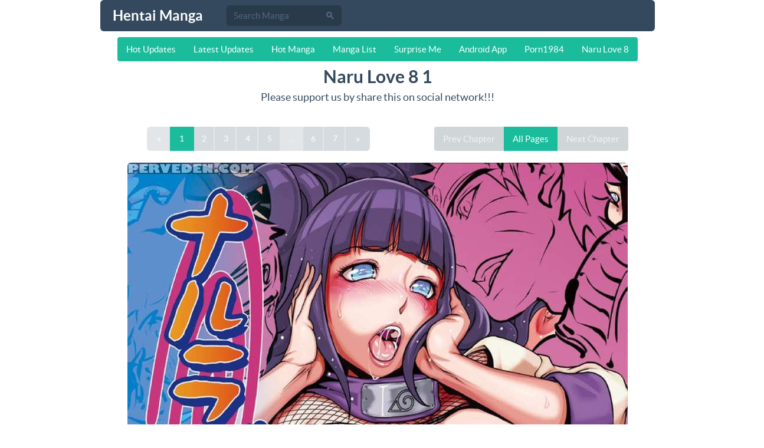

--- FILE ---
content_type: text/html; charset=utf-8
request_url: http://www.hmangasearcher.com/c/Naru%20Love%208/1
body_size: 3847
content:

<!doctype html>
<html lang="en">
<head>

<title>Naru Love 8 1 Manga Page 1 - Read Manga Naru Love 8 1 Online For Free</title>
<meta name="description" content="Read Manga Naru Love 8 1 Page 1 Online At Manga Searcher." />
<meta name="keywords" content="Naru Love 8 1,manga Naru Love 8 1,Naru Love 8 manga 1,Naru Love 8 1 manga,Naru Love 8 1 online" />

<meta name="apple-itunes-app" content="app-id=927400660">
<meta name="google-play-app" content="app-id=com.wuqinngen2.bbmanga">
<meta charset="utf-8">
<meta http-equiv="x-ua-compatible" content="ie=edge">
<meta name="viewport" content="width=device-width, initial-scale=1.0">
<link rel="stylesheet" href="https://static.hmangasearcher.com/static/css/vendor/bootstrap.min.css?v=20251021160259">
<link rel="stylesheet" href="https://static.hmangasearcher.com/static/css/flat-ui.css?v=20251021160259">
<link rel="stylesheet" href="https://static.hmangasearcher.com/static/css/base.css?v=20251021160259">
<link rel="stylesheet" href="https://static.hmangasearcher.com/static/css/smart-app-banner.css?v=20251021160259" type="text/css" media="screen">
<link rel="shortcut icon" href="https://static.hmangasearcher.com/static/favicon.ico" type="image/x-icon"/>
</head>
<body>
<div class="container">
    <nav class="navbar navbar-inverse" role="navigation">
        <div class="navbar-header">
            
            <a class="navbar-brand" href="/">Hentai Manga</a>
            
            <form class="navbar-form navbar-left" role="search" action="/search">
                <div class="form-group">
                    <div class="input-group">
                        <input class="form-control" type="search" name="key" placeholder="Search Manga">
                        <span class="input-group-btn">
                            <button type="submit" class="btn"><span class="fui-search"></span></button>
                        </span>
                    </div>
                </div>
            </form>
        </div>
    </nav>
</div>

<div class="container">
    <div class="navbtn row" align="center">
        <div class="btn-group">
    
        
        <a class="btn btn-primary" href="/hlst">Hot Updates</a>
        
        
    
        
        <a class="btn btn-primary" href="/lst">Latest Updates</a>
        
        
    
        
        <a class="btn btn-primary" href="/top">Hot Manga</a>
        
        
    
        
        <a class="btn btn-primary" href="/list">Manga List</a>
        
        
    
        
        <a class="btn btn-primary" href="/sup">Surprise Me</a>
        
        
    
        
        <a class="btn btn-primary" href="/app">Android App</a>
        
        
        <a class="btn btn-primary" href="https://porn.hmangasearcher.com">Porn1984</a>
        
    
        
        <a class="btn btn-primary" href="/m/Naru Love 8">Naru Love 8</a>
        
        
    
    </div>
    </div>
    <div class="mgch row" align="center">
        <div class="row">
            <h1>Naru Love 8 1</h1>
        </div>
        <div class="row">
            <span class='st_facebook_hcount' displayText='Facebook'></span>
    <span class='st_twitter_hcount' displayText='Tweet'></span>
    <span class='st_googleplus_hcount' displayText='Google +'></span>
    <span class='st_tumblr_hcount' displayText='Tumblr'></span>
    <span class='st_pinterest_hcount' displayText='Pinterest'></span>
    <span class='st_sharethis_hcount' displayText='ShareThis'></span>
        </div>
        <div class="row">
            <p>Please support us by share this on social network!!!</p>
        </div>
    </div>
    <div class="row" align="center">
        <div class="col-xs-7">
        
    <div class="pagination">
        <ul class="pagination  pagination-lg "><li class="previous disabled unavailable"><a> &laquo; </a></li><li class="active"><a>1</a></li><li><a href="/c/Naru Love 8/1/2">2</a></li><li><a href="/c/Naru Love 8/1/3">3</a></li><li><a href="/c/Naru Love 8/1/4">4</a></li><li><a href="/c/Naru Love 8/1/5">5</a></li><li class="disabled"><a>...</a></li><li><a href="/c/Naru Love 8/1/6">6</a></li><li><a href="/c/Naru Love 8/1/7">7</a></li><li class="next"><a href="/c/Naru Love 8/1/2">&raquo;</a></li></ul>
    </div>

    </div>
    <div class="mgch btn-group col-xs-5">
    
        <a class="btn btn-primary disabled" href="#">Prev Chapter</a>
    
        <a class="btn btn-primary" href="/f/Naru Love 8/1">All Pages</a>
    
        <a class="btn btn-primary disabled" href="#">Next Chapter</a>
    
    </div>
    </div>
    <div class="row" align="center">
        
        <div class="center">
<!-- JuicyAds v3.0 -->
<script type="text/javascript" data-cfasync="false" async src="https://poweredby.jads.co/js/jads.js"></script>
<ins id="378639" data-width="728" data-height="90"></ins>
<script type="text/javascript" data-cfasync="false" async>(adsbyjuicy = window.adsbyjuicy || []).push({'adzone':378639});</script>
<!--JuicyAds END-->
    </div>
    
    </div>
    
    <div class="row" align="center">
    
        <a href="/c/Naru%20Love%208/1/2">
            <img class="img-rounded img-responsive center-block" src="https://h10.hmangasearcher.com/manga/101/Naru%20Love%208/1/1.jpg" alt="Naru Love 8 1">
        </a>
    
    </div>
    
    <div class="row" align="center">
        
        <div class="center">
<!-- JuicyAds v3.0 -->
<script type="text/javascript" data-cfasync="false" async src="https://poweredby.jads.co/js/jads.js"></script>
<ins id="378640" data-width="728" data-height="90"></ins>
<script type="text/javascript" data-cfasync="false" async>(adsbyjuicy = window.adsbyjuicy || []).push({'adzone':378640});</script>
<!--JuicyAds END-->
    </div>
        <div class="center">
<!-- JuicyAds PopUnders v3 Start -->
<script type="text/javascript" src="https://js.juicyads.com/jp.php?c=84d4x233t256r2r2o2f4y294&u=http%3A%2F%2Fwww.juicyads.rocks"></script>
<!-- JuicyAds PopUnders v3 End -->
    </div>
    
    </div>
    <div class="row" align="center">
        <div class="col-xs-7">
        
    <div class="pagination">
        <ul class="pagination  pagination-lg "><li class="previous disabled unavailable"><a> &laquo; </a></li><li class="active"><a>1</a></li><li><a href="/c/Naru Love 8/1/2">2</a></li><li><a href="/c/Naru Love 8/1/3">3</a></li><li><a href="/c/Naru Love 8/1/4">4</a></li><li><a href="/c/Naru Love 8/1/5">5</a></li><li class="disabled"><a>...</a></li><li><a href="/c/Naru Love 8/1/6">6</a></li><li><a href="/c/Naru Love 8/1/7">7</a></li><li class="next"><a href="/c/Naru Love 8/1/2">&raquo;</a></li></ul>
    </div>

    </div>
    <div class="mgch btn-group col-xs-5">
    
        <a class="btn btn-primary disabled" href="#">Prev Chapter</a>
    
        <a class="btn btn-primary" href="/f/Naru Love 8/1">All Pages</a>
    
        <a class="btn btn-primary disabled" href="#">Next Chapter</a>
    
    </div>
    </div>
    <div class="row">
        <hr width="75%" size="8" align="center">
    </div>
    <div class="row" align="center">
        
    </div>
    <div class="row">
        <hr width="75%" size="8" align="center">
    </div>
    <div class="row">
        <h4>You may also like:</h4>
    </div>
    <div class="mglist row">
        <div class="col-xs-12">
    
        <div class="col-xs-2">
        
            <div class="thumbnail">
        <a href="/m/Naru Love 8" title="Naru Love 8">
            <img src="https://h10.hmangasearcher.com/cover/101/Naru%20Love%208.jpg" alt="Naru Love 8" style="height: 160px; width: 120px; display: block;">
        </a>
    </div>
    <div>
        <a href="/m/Naru Love 8" title="Naru Love 8">
            <h2>Naru Love 8</h2>
        </a>
    </div>
        
        </div>
    
        <div class="col-xs-2">
        
            <div class="thumbnail">
        <a href="/m/Naru Love" title="Naru Love">
            <img src="https://h10.hmangasearcher.com/cover/101/Naru%20Love.jpg" alt="Naru Love" style="height: 160px; width: 120px; display: block;">
        </a>
    </div>
    <div>
        <a href="/m/Naru Love" title="Naru Love">
            <h2>Naru Love</h2>
        </a>
    </div>
        
        </div>
    
        <div class="col-xs-2">
        
            <div class="thumbnail">
        <a href="/m/Naru Love 5" title="Naru Love 5">
            <img src="https://h10.hmangasearcher.com/cover/101/Naru%20Love%205.jpg" alt="Naru Love 5" style="height: 160px; width: 120px; display: block;">
        </a>
    </div>
    <div>
        <a href="/m/Naru Love 5" title="Naru Love 5">
            <h2>Naru Love 5</h2>
        </a>
    </div>
        
        </div>
    
        <div class="col-xs-2">
        
            <div class="thumbnail">
        <a href="/m/Naru Love 2" title="Naru Love 2">
            <img src="https://h10.hmangasearcher.com/cover/101/Naru%20Love%202.jpg" alt="Naru Love 2" style="height: 160px; width: 120px; display: block;">
        </a>
    </div>
    <div>
        <a href="/m/Naru Love 2" title="Naru Love 2">
            <h2>Naru Love 2</h2>
        </a>
    </div>
        
        </div>
    
        <div class="col-xs-2">
        
            <div class="thumbnail">
        <a href="/m/Naru Love 6" title="Naru Love 6">
            <img src="https://h10.hmangasearcher.com/cover/101/Naru%20Love%206.jpg" alt="Naru Love 6" style="height: 160px; width: 120px; display: block;">
        </a>
    </div>
    <div>
        <a href="/m/Naru Love 6" title="Naru Love 6">
            <h2>Naru Love 6</h2>
        </a>
    </div>
        
        </div>
    
        <div class="col-xs-2">
        
            <div class="thumbnail">
        <a href="/m/Naru Love 7" title="Naru Love 7">
            <img src="https://h10.hmangasearcher.com/cover/101/Naru%20Love%207.jpg" alt="Naru Love 7" style="height: 160px; width: 120px; display: block;">
        </a>
    </div>
    <div>
        <a href="/m/Naru Love 7" title="Naru Love 7">
            <h2>Naru Love 7</h2>
        </a>
    </div>
        
        </div>
    
    </div>
    </div>
    <div class="row">
        <hr width="75%" size="8" align="center">
    </div>
    <div class="row">
        <h4>Hot latest update:</h4>
    </div>
    <div class="mglist row">
        <div class="col-xs-12">
    
        <div class="col-xs-2">
        
            <div class="thumbnail">
        <a href="/c/Erocos/86" title="Erocos 86">
            <img src="https://h10.hmangasearcher.com/cover/102/Erocos.jpg" alt="Erocos" style="height: 160px; width: 120px; display: block;">
        </a>
    </div>
    <div>
        <a href="/c/Erocos/86" title="Erocos 86">
            <h2>Erocos</h2>
        </a>
        <h3>Ch.86 : 1 month ago</h3>
    </div>
        
        </div>
    
        <div class="col-xs-2">
        
            <div class="thumbnail">
        <a href="/c/Erocos Dream/29" title="Erocos Dream 29">
            <img src="https://h10.hmangasearcher.com/cover/102/Erocos%20Dream.jpg" alt="Erocos Dream" style="height: 160px; width: 120px; display: block;">
        </a>
    </div>
    <div>
        <a href="/c/Erocos Dream/29" title="Erocos Dream 29">
            <h2>Erocos Dream</h2>
        </a>
        <h3>Ch.29 : 1 month ago</h3>
    </div>
        
        </div>
    
        <div class="col-xs-2">
        
            <div class="thumbnail">
        <a href="/c/Mother, It Has To Be You!!!/8" title="Mother, It Has To Be You!!! 8">
            <img src="https://h10.hmangasearcher.com/cover/102/Mother%2C%20It%20Has%20To%20Be%20You%21%21%21.jpg" alt="Mother, It Has To Be You!!!" style="height: 160px; width: 120px; display: block;">
        </a>
    </div>
    <div>
        <a href="/c/Mother, It Has To Be You!!!/8" title="Mother, It Has To Be You!!! 8">
            <h2>Mother, It Has To Be You!!!</h2>
        </a>
        <h3>Ch.8 : 1 month ago</h3>
    </div>
        
        </div>
    
        <div class="col-xs-2">
        
            <div class="thumbnail">
        <a href="/c/Succubus Stayed Life/11" title="Succubus Stayed Life 11">
            <img src="https://h10.hmangasearcher.com/cover/101/Succubus%20Stayed%20Life.jpg" alt="Succubus Stayed Life" style="height: 160px; width: 120px; display: block;">
        </a>
    </div>
    <div>
        <a href="/c/Succubus Stayed Life/11" title="Succubus Stayed Life 11">
            <h2>Succubus Stayed Life</h2>
        </a>
        <h3>Ch.11 : 1 month ago</h3>
    </div>
        
        </div>
    
        <div class="col-xs-2">
        
            <div class="thumbnail">
        <a href="/c/Hypnosis Sex Guidance!/5.9" title="Hypnosis Sex Guidance! 5.9">
            <img src="https://h10.hmangasearcher.com/cover/102/Hypnosis%20Sex%20Guidance%21.jpg" alt="Hypnosis Sex Guidance!" style="height: 160px; width: 120px; display: block;">
        </a>
    </div>
    <div>
        <a href="/c/Hypnosis Sex Guidance!/5.9" title="Hypnosis Sex Guidance! 5.9">
            <h2>Hypnosis Sex Guidance!</h2>
        </a>
        <h3>Ch.5.9 : 1 month ago</h3>
    </div>
        
        </div>
    
        <div class="col-xs-2">
        
            <div class="thumbnail">
        <a href="/c/Sakuranbou/1" title="Sakuranbou 1">
            <img src="https://h10.hmangasearcher.com/cover/102/Sakuranbou.jpg" alt="Sakuranbou" style="height: 160px; width: 120px; display: block;">
        </a>
    </div>
    <div>
        <a href="/c/Sakuranbou/1" title="Sakuranbou 1">
            <h2>Sakuranbou</h2>
        </a>
        <h3>Ch.1 : 1 month ago</h3>
    </div>
        
        </div>
    
    </div>
    </div>
    <div class="row">
        <hr width="75%" size="8" align="center">
    </div>
    <div class="smlist row">
        
    <a href="/c/My First Job/1" title="My First Job 1">
        My First Job 1
    </a>

    <a href="/c/Impregnated Mother/9" title="Impregnated Mother 9">
        Impregnated Mother 9
    </a>

    <a href="/c/Arashi No Bouken/1" title="Arashi No Bouken 1">
        Arashi No Bouken 1
    </a>

    <a href="/c/Tenshi To Akuma Wa Fuuzokuten De Hataraku Koto Ni Narimashita/1" title="Tenshi To Akuma Wa Fuuzokuten De Hataraku Koto Ni Narimashita 1">
        Tenshi To Akuma Wa Fuuzokuten De Hataraku Koto Ni Narimashita 1
    </a>

    <a href="/c/[alpaca Club] Soujiki Ni Okasareta - Senmenjo Hen - | Molested By A Vacuum Cleaner - In The Bathroom - [english] [crowkarasu]/1" title="[alpaca Club] Soujiki Ni Okasareta - Senmenjo Hen - | Molested By A Vacuum Cleaner - In The Bathroom - [english] [crowkarasu] 1">
        [alpaca Club] Soujiki Ni Okasareta - Senmenjo Hen - | Molested By A Vacuum Cleaner - In The Bathroom - [english] [crowkarasu] 1
    </a>

    <a href="/c/Emergence 2/1" title="Emergence 2 1">
        Emergence 2 1
    </a>

    <a href="/c/Kinbaku Ai/1" title="Kinbaku Ai 1">
        Kinbaku Ai 1
    </a>

    <a href="/c/Hallow Hallow/10" title="Hallow Hallow 10">
        Hallow Hallow 10
    </a>

    <a href="/c/Hitoinu Banashi/1" title="Hitoinu Banashi 1">
        Hitoinu Banashi 1
    </a>

    <a href="/c/The General&#39;s Duty/1" title="The General&#39;s Duty 1">
        The General&#39;s Duty 1
    </a>

        
    
    <a href="/s/Naru Love 8/2" title="Naru Love 8 2">
        Naru Love 8 2
    </a>
    
    <a href="/s/Naru Love 8/3" title="Naru Love 8 3">
        Naru Love 8 3
    </a>
    
    <a href="/s/Naru Love 8/4" title="Naru Love 8 4">
        Naru Love 8 4
    </a>
    
    <a href="/s/Naru Love 8/5" title="Naru Love 8 5">
        Naru Love 8 5
    </a>
    
    <a href="/s/Naru Love 8/6" title="Naru Love 8 6">
        Naru Love 8 6
    </a>
    

    </div>
</div>

<div class="row">
    <hr width="100%" size="8" align="center">
</div>
<div id="footer" class="container">
    <div class="row" align="center">
        <a href="https://porn.hmangasearcher.com">Porn1984 - Free Porn Videos</a> |
        <a href="https://www.hmangasearcher.com">Read Hentai Manga</a> |
        <a href="https://www.hmangasearcher.com/app">Hentai Manga App</a>
    </div>
    <div class="row" align="center">
        <p>Copyrights and trademarks for the manga, and other promotional materials are held by their respective owners and their use is allowed under the fair use clause of the Copyright Law. &copy;2018 HMangaSearcher.com</p>
    </div>
</div>
<script src="https://static.hmangasearcher.com/static/js/vendor/jquery.min.js?v=20251021160259"></script>
<script src="https://static.hmangasearcher.com/static/js/flat-ui.min.js?v=20251021160259"></script>
<script>
(function(i,s,o,g,r,a,m){i['GoogleAnalyticsObject']=r;i[r]=i[r]||function(){
(i[r].q=i[r].q||[]).push(arguments)},i[r].l=1*new Date();a=s.createElement(o),
m=s.getElementsByTagName(o)[0];a.async=1;a.src=g;m.parentNode.insertBefore(a,m)
})(window,document,'script','//www.google-analytics.com/analytics.js','ga');

ga('create', 'UA-28365605-18', 'auto');

ga('send', 'pageview');
</script>
<script type="text/javascript">var switchTo5x=true;</script>
<script type="text/javascript" src="http://w.sharethis.com/button/buttons.js"></script>
<script type="text/javascript">stLight.options({publisher: "a3115d51-719b-47c6-a191-a36d290e1e3c", doNotHash: false, doNotCopy: false, hashAddressBar: false});</script>
<script src="https://static.hmangasearcher.com/static/js/smart-app-banner.js?v=20251021160259"></script>
<script type="text/javascript">
    new SmartBanner({
        daysHidden: 7,
        daysReminder: 30,
        appStoreLanguage: 'us',
        title: 'Manga Browser',
        author: 'Over 10000 Manga',
        button: 'VIEW',
        store: {
            ios: 'On the App Store',
            android: 'In Google Play',
            windows: 'In Windows store'
        },
        price: {
            ios: 'FREE',
            android: 'FREE',
            windows: 'FREE'
        }
        // , force: 'ios'
    });
</script>


<script defer src="https://static.cloudflareinsights.com/beacon.min.js/vcd15cbe7772f49c399c6a5babf22c1241717689176015" integrity="sha512-ZpsOmlRQV6y907TI0dKBHq9Md29nnaEIPlkf84rnaERnq6zvWvPUqr2ft8M1aS28oN72PdrCzSjY4U6VaAw1EQ==" data-cf-beacon='{"version":"2024.11.0","token":"f85e0522d3cd42ef91e8053cd1d6e032","r":1,"server_timing":{"name":{"cfCacheStatus":true,"cfEdge":true,"cfExtPri":true,"cfL4":true,"cfOrigin":true,"cfSpeedBrain":true},"location_startswith":null}}' crossorigin="anonymous"></script>
</body>
</html>

--- FILE ---
content_type: text/css
request_url: https://static.hmangasearcher.com/static/css/base.css?v=20251021160259
body_size: 93
content:
#footer p {
  font-size: 10px;
}

#footer a {
  font-size: 15px;
}

hr {
  margin-top: 5px;
  margin-bottom: 5px;
}

h1 {
  font-size: 30px;
  display: inline;
}

.container {
  width: 970px !important;
}

.navbar {
  margin-bottom: 0px;
}

.navbtn {
  padding: 10px;
}

.mglist h2 {
  white-space: nowrap;
  overflow: hidden;
  width: auto;
  text-align: center;
  font-size: 15px;
  margin-top: 10px;
  margin-bottom: 10px;
}

.mglist h3 {
  white-space: nowrap;
  overflow: hidden;
  width: auto;
  text-align: center;
  font-size: 10px;
  margin-top: 5px;
  margin-bottom: 10px;
}

.mhright p {
  font-size: 15px;
}

.mhright strong {
  font-size: 20px;
  margin-top: 10px;
  margin-bottom: 10px;
}

.chlist li {
  display: inline;
  list-style-type: none;
  font-size: 20px;
  font-weight: bold;
  margin-top: 5px;
  margin-bottom: 5px;
}

.mgch a {
  margin-top: 20px;
  margin-bottom: 20px;
}

.smlist a {
  font-size: 10px;
  margin-top: 5px;
  margin-bottom: 5px;
}

.app h2 {
  font-size: 20px;
}

.app h3 {
  font-size: 15px;
  margin-top: 10px;
  margin-bottom: 10px;
}

.slideshow {
  width:   272px;
  height:  452px;
  padding: 0;
  margin:  20px;
}

.slideshow img {
  padding: 15px;
  border:  1px solid #ccc;
  background-color: #eee;
  width:  240;
  height: 420;
  top:  0;
  left: 0
}

.slideshow .slideshownav { z-index: 50; position: absolute; bottom: 10px; left: 35px }
.slideshow .slideshownav a { margin: 0 5px; padding: 3px 5px; border: 1px solid #ccc; background: #cff; text-decoration: none }
.slideshow .slideshownav a.activeSlide { background: #aaf }
.slideshow .slideshownav a:focus { outline: none; }

.back-to-top {
position: fixed;
bottom: 0;
right: 0;
}


--- FILE ---
content_type: text/plain
request_url: https://www.google-analytics.com/j/collect?v=1&_v=j102&a=2012748793&t=pageview&_s=1&dl=http%3A%2F%2Fwww.hmangasearcher.com%2Fc%2FNaru%2520Love%25208%2F1&ul=en-us%40posix&dt=Naru%20Love%208%201%20Manga%20Page%201%20-%20Read%20Manga%20Naru%20Love%208%201%20Online%20For%20Free&sr=1280x720&vp=1280x720&_u=IEBAAEABAAAAACAAI~&jid=1868963957&gjid=143015968&cid=550754343.1765668379&tid=UA-28365605-18&_gid=706849806.1765668379&_r=1&_slc=1&z=844200265
body_size: -287
content:
2,cG-J1YK3K7WMF

--- FILE ---
content_type: application/javascript
request_url: https://static.hmangasearcher.com/static/js/smart-app-banner.js?v=20251021160259
body_size: 1618
content:
(function(l){"object"===typeof exports&&"undefined"!==typeof module?module.exports=l():"function"===typeof define&&define.amd?define([],l):("undefined"!==typeof window?window:"undefined"!==typeof global?global:"undefined"!==typeof self?self:this).SmartBanner=l()})(function(){return function d(g,f,e){function b(c,m){if(!f[c]){if(!g[c]){var k="function"==typeof require&&require;if(!m&&k)return k(c,!0);if(a)return a(c,!0);k=Error("Cannot find module '"+c+"'");throw k.code="MODULE_NOT_FOUND",k;}k=f[c]=
{exports:{}};g[c][0].call(k.exports,function(a){var e=g[c][1][a];return b(e?e:a)},k,k.exports,d,g,f,e)}return f[c].exports}for(var a="function"==typeof require&&require,c=0;c<e.length;c++)b(e[c]);return b}({1:[function(d,g,f){var e=d("xtend/mutable"),b=d("component-query"),a=d("get-doc"),c=a&&a.documentElement,h=d("cookie-cutter"),m={ios:{appMeta:"apple-itunes-app",iconRels:["apple-touch-icon-precomposed","apple-touch-icon"],getStoreLink:function(){return"https://itunes.apple.com/"+this.options.appStoreLanguage+
"/app/id"+this.appId}},android:{appMeta:"google-play-app",iconRels:["android-touch-icon","apple-touch-icon-precomposed","apple-touch-icon"],getStoreLink:function(){return"http://play.google.com/store/apps/details?id="+this.appId}},windows:{appMeta:"msApplication-ID",iconRels:["windows-touch-icon","apple-touch-icon-precomposed","apple-touch-icon"],getStoreLink:function(){return"http://www.windowsphone.com/s?appid="+this.appId}}};d=function(b){var a=navigator.userAgent;this.options=e({},{daysHidden:15,
daysReminder:90,appStoreLanguage:"us",button:"OPEN",store:{ios:"On the App Store",android:"In Google Play",windows:"In the Windows Store"},price:{ios:"FREE",android:"FREE",windows:"FREE"},force:!1},b||{});this.options.force?this.type=this.options.force:null!=a.match(/Windows Phone/i)&&null!==a.match(/Touch/i)?this.type="windows":null!==a.match(/iPad|iPhone|iPod/i)?null!==a.match(/Safari/i)&&(null!==a.match(/CriOS/i)||6>Number(a.substr(a.indexOf("OS ")+3,3).replace("_",".")))&&(this.type="ios"):null!==
a.match(/Android/i)&&(this.type="android");!this.type||navigator.standalone||h.get("smartbanner-closed")||h.get("smartbanner-installed")||(e(this,m[this.type]),this.parseAppId()&&(this.create(),this.show()))};d.prototype={constructor:d,create:function(){for(var c=this.getStoreLink(),e=this.options.price[this.type]+" - "+this.options.store[this.type],d,f=0;f<this.iconRels.length;f++){var g=b('link[rel="'+this.iconRels[f]+'"]');if(g){d=g.getAttribute("href");break}}var h=a.createElement("div");h.className=
"smartbanner smartbanner-"+this.type;h.innerHTML='<div class="smartbanner-container"><a href="javascript:void(0);" class="smartbanner-close">&times;</a><span class="smartbanner-icon" style="background-image: url('+d+')"></span><div class="smartbanner-info"><div class="smartbanner-title">'+this.options.title+"</div><div>"+this.options.author+"</div><span>"+e+'</span></div><a href="'+c+'" class="smartbanner-button"><span class="smartbanner-button-text">'+this.options.button+"</span></a></div>";a.body?
a.body.appendChild(h):a&&a.addEventListener("DOMContentLoaded",function(){a.body.appendChild(h)});b(".smartbanner-button",h).addEventListener("click",this.install.bind(this),!1);b(".smartbanner-close",h).addEventListener("click",this.close.bind(this),!1)},hide:function(){c.classList.remove("smartbanner-show")},show:function(){c.classList.add("smartbanner-show")},close:function(){this.hide();h.set("smartbanner-closed","true",{path:"/",expires:+new Date+864E5*this.options.daysHidden})},install:function(){this.hide();
h.set("smartbanner-installed","true",{path:"/",expires:+new Date+864E5*this.options.daysReminder})},parseAppId:function(){var a=b('meta[name="'+this.appMeta+'"]');if(a)return this.appId="windows"===this.type?a.getAttribute("content"):/app-id=([^\s,]+)/.exec(a.getAttribute("content"))[1]}};g.exports=d},{"component-query":2,"cookie-cutter":3,"get-doc":4,"xtend/mutable":6}],2:[function(d,g,f){function e(b,a){return a.querySelector(b)}f=g.exports=function(b,a){a=a||document;return e(b,a)};f.all=function(b,
a){a=a||document;return a.querySelectorAll(b)};f.engine=function(b){if(!b.one)throw Error(".one callback required");if(!b.all)throw Error(".all callback required");e=b.one;f.all=b.all;return f}},{}],3:[function(d,g,f){f=g.exports=function(e){e||(e={});"string"===typeof e&&(e={cookie:e});void 0===e.cookie&&(e.cookie="");return{get:function(b){for(var a=e.cookie.split(/;\s*/),c=0;c<a.length;c++){var d=a[c].split("=");if(unescape(d[0])===b)return unescape(d[1])}},set:function(b,a,c){c||(c={});b=escape(b)+
"="+escape(a);c.expires&&(b+="; expires="+c.expires);c.path&&(b+="; path="+escape(c.path));return e.cookie=b}}};"undefined"!==typeof document&&(d=f(document),f.get=d.get,f.set=d.set)},{}],4:[function(d,g,f){d=d("has-dom");g.exports=d()?document:null},{"has-dom":5}],5:[function(d,g,f){g.exports=function(){return"undefined"!==typeof window&&"undefined"!==typeof document&&"function"===typeof document.createElement}},{}],6:[function(d,g,f){g.exports=function(d){for(var b=1;b<arguments.length;b++){var a=
arguments[b],c;for(c in a)a.hasOwnProperty(c)&&(d[c]=a[c])}return d}},{}]},{},[1])(1)});
